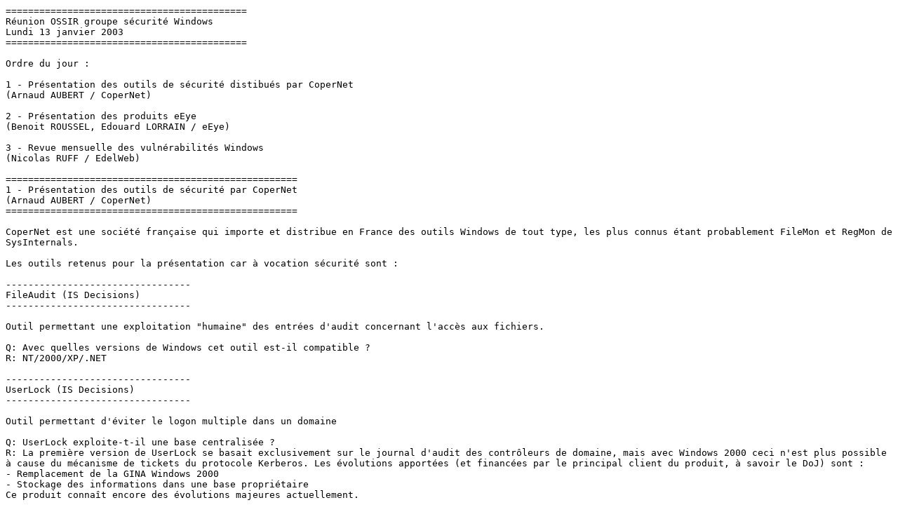

--- FILE ---
content_type: text/plain
request_url: https://www.ossir.org/windows/supports/2003/2003-01-13/CR-NT-20030113.txt
body_size: 4793
content:
===========================================
Réunion OSSIR groupe sécurité Windows
Lundi 13 janvier 2003
===========================================

Ordre du jour :

1 - Présentation des outils de sécurité distibués par CoperNet
(Arnaud AUBERT / CoperNet)

2 - Présentation des produits eEye
(Benoit ROUSSEL, Edouard LORRAIN / eEye)

3 - Revue mensuelle des vulnérabilités Windows
(Nicolas RUFF / EdelWeb)

====================================================
1 - Présentation des outils de sécurité par CoperNet
(Arnaud AUBERT / CoperNet)
====================================================

CoperNet est une société française qui importe et distribue en France des outils Windows de tout type, les plus connus étant probablement FileMon et RegMon de SysInternals.

Les outils retenus pour la présentation car à vocation sécurité sont :

---------------------------------
FileAudit (IS Decisions)
---------------------------------

Outil permettant une exploitation "humaine" des entrées d'audit concernant l'accès aux fichiers.

Q: Avec quelles versions de Windows cet outil est-il compatible ?
R: NT/2000/XP/.NET

---------------------------------
UserLock (IS Decisions)
---------------------------------

Outil permettant d'éviter le logon multiple dans un domaine

Q: UserLock exploite-t-il une base centralisée ?
R: La première version de UserLock se basait exclusivement sur le journal d'audit des contrôleurs de domaine, mais avec Windows 2000 ceci n'est plus possible à cause du mécanisme de tickets du protocole Kerberos. Les évolutions apportées (et financées par le principal client du produit, à savoir le DoJ) sont :
- Remplacement de la GINA Windows 2000
- Stockage des informations dans une base propriétaire
Ce produit connaît encore des évolutions majeures actuellement.


---------------------------------
Enterprise Security Reporter (SmallWonders Software)
---------------------------------

Outil de collecte et d'analyse "offline" des permissions sur les fichiers, les partages et la base de registre. L'outil collecte aussi des informations locales comme les groupes et comptes locaux.

La collecte s'effectue à des horaires programmables et ne nécessite pas d'agents sur les postes. L'ensemble des résultats est stocké dans une base de données SQL. Des requêtes prédéfinies (personnalisables) permettent d'extraire des rapports complets, différentiels, par groupe, par utilisateur, etc. qui permettent par exemple de déterminer rapidement les utilisateurs qui sont administrateurs de leur poste ou les fichiers dont les permissions ont été modifiées récemment.


---------------------------------
Security Explorer (SmallWonders Software)
---------------------------------

Permet de gérer efficacement les permissions sur les fichiers, les partages et la base de registre. Des permissions peuvent être ajoutés/clonées/révoquées rapidement, par lot sur des ensemble filtrés. L'outil exploite le droit de backup/restore et ne prend pas possession des fichiers auxquels l'administrateur n'a pas accès en standard.

Q: Quels avantages des outils précédents par rapport à l'outil SubInAcl du Kit de Ressources Techniques ?
R: Les outils proposés sont beaucoup plus conviviaux et puissants pour traiter de gros volumes de fichiers. L'outil SubInAcl nécessite un important enrobage de scripts pour permettre les mêmes fonctionnalités. 


====================================================
2 - Présentation des produits eEye
(Benoit ROUSSEL, Edouard LORRAIN / eEye)
====================================================

eEye est une société de sécurité américaine connue pour ses avis de sécurité Windows, issus du développement des outils phares de notoriété internationale "SecureIIS" et "Retina".

---------------------------------
SecureIIS
---------------------------------

SecureIIS est un outil de sécurisation IIS (comme son nom l'indique). Il se présente sous la forme d'un filtre ISAPI ce qui lui permet de ne pas toucher à la configuration du serveur (contrairement à IISLockDown) et de pouvoir intégrer des changements de configuration sans redémarrage du serveur IIS.

Cet outil protège IIS (protocoles HTTP et HTTPS, contrairement aux filtres "externes" de type "reverse proxy"), ainsi que les extensions OWA et FrontPage, contre les attaques connues et inconnues. En effet l'outil ne repose pas sur une base de signatures mais sur des "classes d'attaque" à savoir : buffers, methods, shellcode, keywords, protect, folders, web apps, errors. Chacune de ces classes comprend des filtres paramétrables par l'utilisateur.

* Buffers   : limite de taille sur la plupart des headers HTTP
* Methods   : méthodes HTTP utilisables
* ShellCode : recherche de caractéristiques d'un shellcode (ex. code ASCII > 127)
* Keywords  : recherche de mots clés dans le flux
* Protect   : protection contre des attaques diverses (inclassables)
* Folders   : restriction des fichiers/répertoires accessibles
* Web Apps  : support des applications Web (telles que OWA)
* Errors    : permet d'afficher des erreurs personnalisées sur incidents de sécurité

SecureIIS permet de plus d'auditer l'accès à des fichiers sensibles du serveur Web (tel que CMD.EXE) et de générer des statistiques d'utilisation.


Q: Quelle est le nombre de vulnérabilités IIS depuis 2 ans ?
R: Ne sait pas mais 50% d'entre elles ont été découvertes par eEye :-)
La politique de eEye est de ne publier que des vulnérabilités pour lesquelles il existe un correctif de l'éditeur. Marc Maiffret, responsable du labo de R&D, a prévu un voyage en France et se fera sans doute un plaisir de répondre aux questions des participants.

Q: La protection contre les "buffer overflows" est-elle efficace, compte-tenu du grand nombre de composants susceptibles d'être vulnérables à une telle attaque ?
R: Jusqu'à présent la configuration par défaut a arrêté 100% des attaques en "buffer overflow" connues.

Q: SecureIIS est-il un pur filtre ISAPI ou modifie-t-il une partie de la metabase ?
R: Il s'agit d'un pur filtre (dont la priorité est relativement haute mais inférieure au décodeur HTTPS par exemple)

Q: Existe-t-il une méthode d'apprentissage des headers HTTP non standard ?
R: Non, la liste standard est figée et ne peut évoluer que par upgrade du produit.

Q: Comment se comporte le produit vis-à-vis des headers inconnus ?
R: Ils sont passés tels quels, mais il est possible de limiter le volume global des headers.

Q: Où est stockée la configuration du logiciel ?
R: Dans un fichier INI.

Q: Le logiciel protège-t-il contre le Cross Site Scripting ?
R: Oui éventuellement par filtrage du mot-clé "script", ou plus radicalement sur les caractères '<' et '>'.

Q: Le logiciel protège-t-il contre les trous de sécurité PHP ?
R: Non, il s'agirait d'une protection de niveau applicatif. SecureIIS est un filtre applicatif se limitant au contenu des requêtes HTTP/HTTPS.

Q: Est-il possible d'autoriser explicitement au lieu d'interdire ?
R: Oui pour le module "folders".

Q: eEye a-t-il accès au code source de Windows pour ses recherches de vulnérabilités ?
R: Non

Q: eEye recherche-t-il aussi des vulnérabilités IIS contre lesquelles le produit SecureIIS est inefficace ?
R: La recherche de vulnérabilités est une activité à temps plein dont les retombées marketing sont importantes. Elle concerne toutes les vulnérabilités, toutefois eEye ne publie pas de vulnérabilités sans correctifs ou d'intérêt mineur.

---------------------------------
Retina
---------------------------------

Retina est un scanner réseau de vulnérabilités, qui comprend deux parties : une base de données au format Access de plus de 1100 vulnérabilités Windows/Unix, et un module générique ("CHAM") permettant de détecter des vulnérabilités de type "buffer overflow" dans des services inconnus du logiciel.

La détection d'OS est basée sur NMAP v3. La détection de service se base sur le port mais aussi sur le protocole lorsque celui-ci est un protocole "classique" (HTTP, FTP, SMTP, POP3). Ainsi il est possible de détecter un serveur POP exécuté sur le port 80.

Retina 5 est prévu au 2ème trimestre 2003.

Q: Comment est alimentée la base de vulnérabilités ?
R: La veille eEye utilise les sources classiques (BugTraq, ...). Un filtre par pertinence et par catégorie (MS, Apache, Oracle, ...) est ensuite appliqué.

Q: Quelle est l'architecture du logiciel ?
R: Le module d'analyse est standalone (pas d'agents ou de proxies) mais il est possible de centraliser les logs de plusieurs scanners avec la console REM.

Q: Quel est le type de scan par défaut ?
R: Par défaut il s'agit d'un SYN Scan sur environ 2000 ports TCP et/ou UDP. Il est possible de lancer un scan sur des ports choisis par l'utilisateur (voire tous) et/ou un Connect Scan.

Q: Comment détecte-t-il que le système est réellement vulnérable sans tester la vulnérabilité ?
R: Le logiciel ne se base uniquement pas sur la bannière, mais il analyse aussi la base de registre pour vérifier la présence de patchs (si possible), ainsi que les échanges spécifiques de paquets. Les méthodes utilisées sont globalement confidentielles et font la force du produit.

Q: Qu'est-ce que CHAM (Common Hacking Attack Methods) ?
R: Il s'agit d'un testeur de "buffer overflow" générique sur les protocoles FTP, POP3, SMTP, HTTP.

Q: Comment se présente la base de vulnérabilités ?
R: Il s'agit d'une base Access avec des plugins sous forme de DLL lorsqu'un test réseau est nécessaire.

Q: Quels sont les avantages de Retina vs. Nessus, ISS ?
R:
Vs. Nessus : tests non intrusifs et support utilisateur
Vs. ISS    : simplicité, licences par volume et pas par adresse

Q: Y a-t-il un engagement contractuel sur le non-crash des machines scannées ?
R: A priori non.

Q: Existe-t-il des licences avec plage d'adresses illimitée ?
R: Il existe 2 types de licences : 
* Licence IP Pack (client final) :
Il existe des Licences pour un volume fixe d'IPs (16, 32, 64....). Le client n'a le droit de scanner que les IPs qu'il possède. La maintenance vient ensuite s'ajouter à partir de la 2ème année et donne accès au support et aux mises à jour.

* Licence Traveling (Consultant) :
Il y a 3 licences :
1- Volume de 256 IPs (annuel)
2- Volume de 65536 IPs (annuel)
3- Volume de 256 IPs (2 semaines)
Les mises à jour et l'accès au support sont de la même durée que la licence. Il n'y a pas de notion de maintenance.

Q: Comment est affecté le niveau de criticité ?
R: Ce taux est affecté par eEye mais peut être personalisé dans la base Access.

Q: Quel est le taux de "false positive" ?
R: Il s'agit d'un facteur de différenciation avec la concurrence sur lequel eEye fait baucoup d'efforts. Dans la base actuelle, 7 tests sur 1105 peuvent engendrer un "false positive".

---------------------------------
Retina + REM => EVA
---------------------------------

EVA est un produit en version Beta, prévu pour le 2ème trimestre 2003. Il s'agit d'un outil de centralisation et de traitement des scans issus de Retina. Toutes les informations servant à la génération des rapports sont stockées dans une base SQL. Il est ensuite possible de faire des scans complets ou différentiels, d'assigner et de suivre les tâches d'amélioration du niveau de sécurité, de suivre ce niveau dans le temps sous forme graphique, etc.

Remarque : la base SQL et le serveur IIS supportant l'application EVA peuvent être distincts.

Q: L'assignation des tâches est-elle basée sur une définition de rôles ou définition de groupes ?
R: Une définition de groupes (les rôles sont prédéfinis : administrateur, support, etc.)

Q: L'outil s'intégre-t-il avec des outils de Help Desk ?
R: C'est prévu avant la sortie officielle du produit.

Q: Comment sont rapatriés les rapports d'analyse depuis les clients ?
R: Par un tunnel chiffré. Une PKI (fournie) installée sur le serveur permet la génération de clés pour les clients Retina. Remarque : le stockage de l'information est en clair dans la base SQL centrale : cette base est à protéger correctement.

====================================================
3 - Revue mensuelle des vulnérabilités Windows
(Nicolas RUFF / EdelWeb)
====================================================

Les vulnérabilités les plus récentes des environnements Windows sont passées en revue.

La prochaine réunion du groupe est fixée au lundi 10 février 2003.

Le groupe est ouvert à toute proposition d'intervention et/ou d'hébergement.